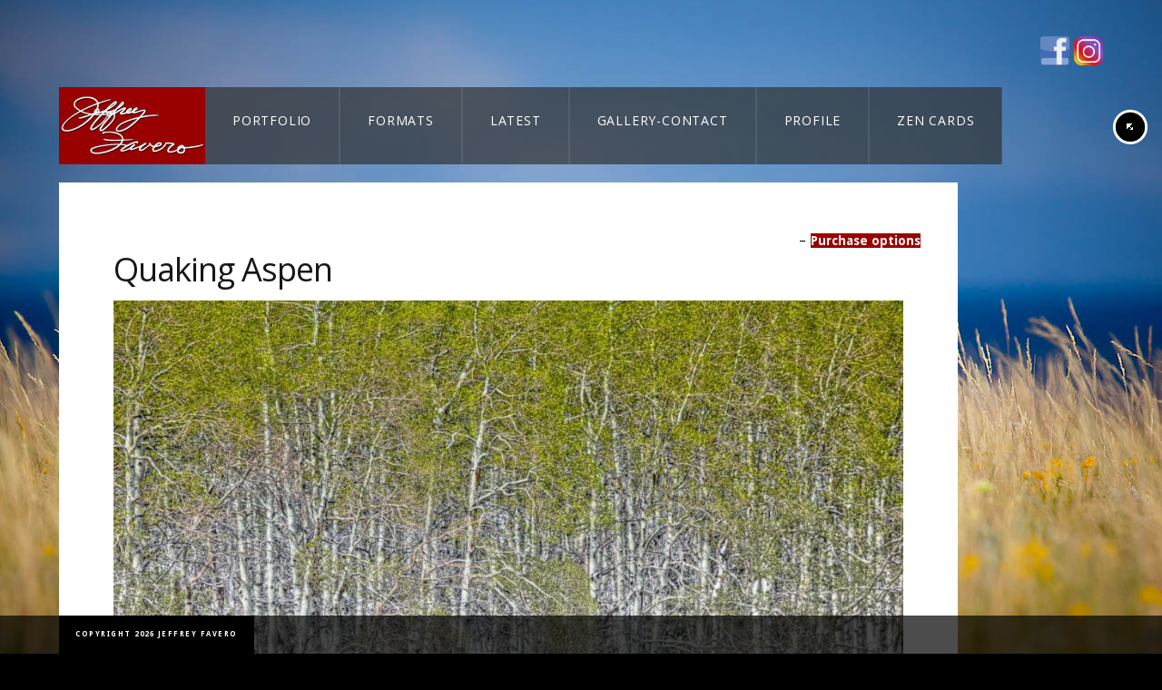

--- FILE ---
content_type: text/html; charset=UTF-8
request_url: https://jeffreyfavero.com/project/abstract/jfp-abs-121/
body_size: 12191
content:
 
<!doctype html>
<html lang="en-US">
<head>
	<meta http-equiv="Content-Type" content="text/html; charset=UTF-8" />
<meta name="viewport" content="width=device-width, initial-scale=1, maximum-scale=1" />
<title>
	Quaking Aspen - Jeffrey Favero Fine Art Photography</title>
<link rel="pingback" href="" />
<link rel="shortcut icon" href="https://jeffreyfavero.com/wp-content/uploads/2012/08/Jeffrey-Favero-swan-300x300.jpg" />
<!-- Feeds -->
<link rel="alternate" type="application/rss+xml" title="Jeffrey Favero Fine Art Photography RSS2 Feed" href="https://jeffreyfavero.com/feed/" />
    <!-- Predictive Search Widget Template -->
    <script type="text/template" id="wc_psearch_itemTpl"><div class="ajax_search_content">
			<div class="result_row">
				<a href="{{= url }}">
					<span class="rs_avatar"><img src="{{= image_url }}" /></span>
					<div class="rs_content_popup">
						{{ if ( type == 'p_sku' ) { }}<span class="rs_name">{{= sku }}</span>{{ } }}
						<span class="rs_name">{{= title }}</span>
						{{ if ( price != null && price != '' ) { }}<span class="rs_price">Price: {{= price }}</span>{{ } }}
						{{ if ( description != null && description != '' ) { }}<span class="rs_description">{{= description }}</span>{{ } }}
					</div>
				</a>
			</div>
		</div>
	</script>
    
    <script type="text/template" id="wc_psearch_footerTpl">
		<div rel="more_result" class="more_result">
			<span>See more search results for '{{= title }}' in:</span>
			{{ if ( description != null && description != '' ) { }}{{= description }}{{ } }}
		</div>
	</script>
    
    
    <meta name='robots' content='index, follow, max-image-preview:large, max-snippet:-1, max-video-preview:-1' />
	<style>img:is([sizes="auto" i], [sizes^="auto," i]) { contain-intrinsic-size: 3000px 1500px }</style>
	
	<!-- This site is optimized with the Yoast SEO plugin v26.8 - https://yoast.com/product/yoast-seo-wordpress/ -->
	<meta name="description" content="&quot;In Tempo With Nature&quot;" />
	<link rel="canonical" href="https://jeffreyfavero.com/project/abstract/jfp-abs-121/" />
	<meta property="og:locale" content="en_US" />
	<meta property="og:type" content="article" />
	<meta property="og:title" content="Quaking Aspen" />
	<meta property="og:description" content="&quot;In Tempo With Nature&quot;" />
	<meta property="og:url" content="https://jeffreyfavero.com/project/abstract/jfp-abs-121/" />
	<meta property="og:site_name" content="Jeffrey Favero Fine Art Photography" />
	<meta property="article:publisher" content="https://www.facebook.com/JeffreyFaveroPhotography" />
	<meta property="og:image" content="https://jeffreyfavero.com/project/abstract/jfp-abs-121" />
	<meta property="og:image:width" content="1200" />
	<meta property="og:image:height" content="800" />
	<meta property="og:image:type" content="image/jpeg" />
	<meta name="twitter:card" content="summary_large_image" />
	<meta name="twitter:site" content="@JKFavero" />
	<script type="application/ld+json" class="yoast-schema-graph">{"@context":"https://schema.org","@graph":[{"@type":"WebPage","@id":"https://jeffreyfavero.com/project/abstract/jfp-abs-121/","url":"https://jeffreyfavero.com/project/abstract/jfp-abs-121/","name":"Quaking Aspen","isPartOf":{"@id":"https://jeffreyfavero.com/#website"},"primaryImageOfPage":{"@id":"https://jeffreyfavero.com/project/abstract/jfp-abs-121/#primaryimage"},"image":{"@id":"https://jeffreyfavero.com/project/abstract/jfp-abs-121/#primaryimage"},"thumbnailUrl":"https://jeffreyfavero.com/wp-content/uploads/2013/02/JFP-ABS-121.jpg","datePublished":"2013-02-16T22:42:29+00:00","description":"&quot;In Tempo With Nature&quot;","breadcrumb":{"@id":"https://jeffreyfavero.com/project/abstract/jfp-abs-121/#breadcrumb"},"inLanguage":"en-US","potentialAction":[{"@type":"ReadAction","target":["https://jeffreyfavero.com/project/abstract/jfp-abs-121/"]}]},{"@type":"ImageObject","inLanguage":"en-US","@id":"https://jeffreyfavero.com/project/abstract/jfp-abs-121/#primaryimage","url":"https://jeffreyfavero.com/wp-content/uploads/2013/02/JFP-ABS-121.jpg","contentUrl":"https://jeffreyfavero.com/wp-content/uploads/2013/02/JFP-ABS-121.jpg","width":1200,"height":800},{"@type":"BreadcrumbList","@id":"https://jeffreyfavero.com/project/abstract/jfp-abs-121/#breadcrumb","itemListElement":[{"@type":"ListItem","position":1,"name":"Home","item":"https://jeffreyfavero.com/"},{"@type":"ListItem","position":2,"name":"Quaking Aspen"}]},{"@type":"WebSite","@id":"https://jeffreyfavero.com/#website","url":"https://jeffreyfavero.com/","name":"Jeffrey Favero Fine Art Photography","description":"&quot;In Tempo With Nature&quot;","potentialAction":[{"@type":"SearchAction","target":{"@type":"EntryPoint","urlTemplate":"https://jeffreyfavero.com/?s={search_term_string}"},"query-input":{"@type":"PropertyValueSpecification","valueRequired":true,"valueName":"search_term_string"}}],"inLanguage":"en-US"}]}</script>
	<!-- / Yoast SEO plugin. -->


<link rel='dns-prefetch' href='//static.addtoany.com' />
<link rel='dns-prefetch' href='//www.googletagmanager.com' />
<link rel='dns-prefetch' href='//fonts.googleapis.com' />
<link rel="alternate" type="application/rss+xml" title="Jeffrey Favero Fine Art Photography &raquo; Feed" href="https://jeffreyfavero.com/feed/" />
<link rel="alternate" type="application/rss+xml" title="Jeffrey Favero Fine Art Photography &raquo; Comments Feed" href="https://jeffreyfavero.com/comments/feed/" />
<script type="text/javascript">
/* <![CDATA[ */
window._wpemojiSettings = {"baseUrl":"https:\/\/s.w.org\/images\/core\/emoji\/16.0.1\/72x72\/","ext":".png","svgUrl":"https:\/\/s.w.org\/images\/core\/emoji\/16.0.1\/svg\/","svgExt":".svg","source":{"concatemoji":"https:\/\/jeffreyfavero.com\/wp-includes\/js\/wp-emoji-release.min.js?ver=dca41553603aae14054be81ab806d807"}};
/*! This file is auto-generated */
!function(s,n){var o,i,e;function c(e){try{var t={supportTests:e,timestamp:(new Date).valueOf()};sessionStorage.setItem(o,JSON.stringify(t))}catch(e){}}function p(e,t,n){e.clearRect(0,0,e.canvas.width,e.canvas.height),e.fillText(t,0,0);var t=new Uint32Array(e.getImageData(0,0,e.canvas.width,e.canvas.height).data),a=(e.clearRect(0,0,e.canvas.width,e.canvas.height),e.fillText(n,0,0),new Uint32Array(e.getImageData(0,0,e.canvas.width,e.canvas.height).data));return t.every(function(e,t){return e===a[t]})}function u(e,t){e.clearRect(0,0,e.canvas.width,e.canvas.height),e.fillText(t,0,0);for(var n=e.getImageData(16,16,1,1),a=0;a<n.data.length;a++)if(0!==n.data[a])return!1;return!0}function f(e,t,n,a){switch(t){case"flag":return n(e,"\ud83c\udff3\ufe0f\u200d\u26a7\ufe0f","\ud83c\udff3\ufe0f\u200b\u26a7\ufe0f")?!1:!n(e,"\ud83c\udde8\ud83c\uddf6","\ud83c\udde8\u200b\ud83c\uddf6")&&!n(e,"\ud83c\udff4\udb40\udc67\udb40\udc62\udb40\udc65\udb40\udc6e\udb40\udc67\udb40\udc7f","\ud83c\udff4\u200b\udb40\udc67\u200b\udb40\udc62\u200b\udb40\udc65\u200b\udb40\udc6e\u200b\udb40\udc67\u200b\udb40\udc7f");case"emoji":return!a(e,"\ud83e\udedf")}return!1}function g(e,t,n,a){var r="undefined"!=typeof WorkerGlobalScope&&self instanceof WorkerGlobalScope?new OffscreenCanvas(300,150):s.createElement("canvas"),o=r.getContext("2d",{willReadFrequently:!0}),i=(o.textBaseline="top",o.font="600 32px Arial",{});return e.forEach(function(e){i[e]=t(o,e,n,a)}),i}function t(e){var t=s.createElement("script");t.src=e,t.defer=!0,s.head.appendChild(t)}"undefined"!=typeof Promise&&(o="wpEmojiSettingsSupports",i=["flag","emoji"],n.supports={everything:!0,everythingExceptFlag:!0},e=new Promise(function(e){s.addEventListener("DOMContentLoaded",e,{once:!0})}),new Promise(function(t){var n=function(){try{var e=JSON.parse(sessionStorage.getItem(o));if("object"==typeof e&&"number"==typeof e.timestamp&&(new Date).valueOf()<e.timestamp+604800&&"object"==typeof e.supportTests)return e.supportTests}catch(e){}return null}();if(!n){if("undefined"!=typeof Worker&&"undefined"!=typeof OffscreenCanvas&&"undefined"!=typeof URL&&URL.createObjectURL&&"undefined"!=typeof Blob)try{var e="postMessage("+g.toString()+"("+[JSON.stringify(i),f.toString(),p.toString(),u.toString()].join(",")+"));",a=new Blob([e],{type:"text/javascript"}),r=new Worker(URL.createObjectURL(a),{name:"wpTestEmojiSupports"});return void(r.onmessage=function(e){c(n=e.data),r.terminate(),t(n)})}catch(e){}c(n=g(i,f,p,u))}t(n)}).then(function(e){for(var t in e)n.supports[t]=e[t],n.supports.everything=n.supports.everything&&n.supports[t],"flag"!==t&&(n.supports.everythingExceptFlag=n.supports.everythingExceptFlag&&n.supports[t]);n.supports.everythingExceptFlag=n.supports.everythingExceptFlag&&!n.supports.flag,n.DOMReady=!1,n.readyCallback=function(){n.DOMReady=!0}}).then(function(){return e}).then(function(){var e;n.supports.everything||(n.readyCallback(),(e=n.source||{}).concatemoji?t(e.concatemoji):e.wpemoji&&e.twemoji&&(t(e.twemoji),t(e.wpemoji)))}))}((window,document),window._wpemojiSettings);
/* ]]> */
</script>

<link rel='stylesheet' id='Droid_Sans-css' href='https://fonts.googleapis.com/css?family=Droid+Sans%3A400%2C700&#038;ver=dca41553603aae14054be81ab806d807' type='text/css' media='all' />
<link rel='stylesheet' id='Droid_Serif-css' href='https://fonts.googleapis.com/css?family=Droid+Serif%3Aregular%2Citalic&#038;ver=dca41553603aae14054be81ab806d807' type='text/css' media='all' />
<link rel='stylesheet' id='Open_Sans-css' href='https://fonts.googleapis.com/css?family=Open+Sans%3A400%2C700&#038;ver=dca41553603aae14054be81ab806d807' type='text/css' media='all' />






<style id='wp-emoji-styles-inline-css' type='text/css'>

	img.wp-smiley, img.emoji {
		display: inline !important;
		border: none !important;
		box-shadow: none !important;
		height: 1em !important;
		width: 1em !important;
		margin: 0 0.07em !important;
		vertical-align: -0.1em !important;
		background: none !important;
		padding: 0 !important;
	}
</style>

<style id='classic-theme-styles-inline-css' type='text/css'>
/*! This file is auto-generated */
.wp-block-button__link{color:#fff;background-color:#32373c;border-radius:9999px;box-shadow:none;text-decoration:none;padding:calc(.667em + 2px) calc(1.333em + 2px);font-size:1.125em}.wp-block-file__button{background:#32373c;color:#fff;text-decoration:none}
</style>
<style id='global-styles-inline-css' type='text/css'>
:root{--wp--preset--aspect-ratio--square: 1;--wp--preset--aspect-ratio--4-3: 4/3;--wp--preset--aspect-ratio--3-4: 3/4;--wp--preset--aspect-ratio--3-2: 3/2;--wp--preset--aspect-ratio--2-3: 2/3;--wp--preset--aspect-ratio--16-9: 16/9;--wp--preset--aspect-ratio--9-16: 9/16;--wp--preset--color--black: #000000;--wp--preset--color--cyan-bluish-gray: #abb8c3;--wp--preset--color--white: #ffffff;--wp--preset--color--pale-pink: #f78da7;--wp--preset--color--vivid-red: #cf2e2e;--wp--preset--color--luminous-vivid-orange: #ff6900;--wp--preset--color--luminous-vivid-amber: #fcb900;--wp--preset--color--light-green-cyan: #7bdcb5;--wp--preset--color--vivid-green-cyan: #00d084;--wp--preset--color--pale-cyan-blue: #8ed1fc;--wp--preset--color--vivid-cyan-blue: #0693e3;--wp--preset--color--vivid-purple: #9b51e0;--wp--preset--gradient--vivid-cyan-blue-to-vivid-purple: linear-gradient(135deg,rgba(6,147,227,1) 0%,rgb(155,81,224) 100%);--wp--preset--gradient--light-green-cyan-to-vivid-green-cyan: linear-gradient(135deg,rgb(122,220,180) 0%,rgb(0,208,130) 100%);--wp--preset--gradient--luminous-vivid-amber-to-luminous-vivid-orange: linear-gradient(135deg,rgba(252,185,0,1) 0%,rgba(255,105,0,1) 100%);--wp--preset--gradient--luminous-vivid-orange-to-vivid-red: linear-gradient(135deg,rgba(255,105,0,1) 0%,rgb(207,46,46) 100%);--wp--preset--gradient--very-light-gray-to-cyan-bluish-gray: linear-gradient(135deg,rgb(238,238,238) 0%,rgb(169,184,195) 100%);--wp--preset--gradient--cool-to-warm-spectrum: linear-gradient(135deg,rgb(74,234,220) 0%,rgb(151,120,209) 20%,rgb(207,42,186) 40%,rgb(238,44,130) 60%,rgb(251,105,98) 80%,rgb(254,248,76) 100%);--wp--preset--gradient--blush-light-purple: linear-gradient(135deg,rgb(255,206,236) 0%,rgb(152,150,240) 100%);--wp--preset--gradient--blush-bordeaux: linear-gradient(135deg,rgb(254,205,165) 0%,rgb(254,45,45) 50%,rgb(107,0,62) 100%);--wp--preset--gradient--luminous-dusk: linear-gradient(135deg,rgb(255,203,112) 0%,rgb(199,81,192) 50%,rgb(65,88,208) 100%);--wp--preset--gradient--pale-ocean: linear-gradient(135deg,rgb(255,245,203) 0%,rgb(182,227,212) 50%,rgb(51,167,181) 100%);--wp--preset--gradient--electric-grass: linear-gradient(135deg,rgb(202,248,128) 0%,rgb(113,206,126) 100%);--wp--preset--gradient--midnight: linear-gradient(135deg,rgb(2,3,129) 0%,rgb(40,116,252) 100%);--wp--preset--font-size--small: 13px;--wp--preset--font-size--medium: 20px;--wp--preset--font-size--large: 36px;--wp--preset--font-size--x-large: 42px;--wp--preset--spacing--20: 0.44rem;--wp--preset--spacing--30: 0.67rem;--wp--preset--spacing--40: 1rem;--wp--preset--spacing--50: 1.5rem;--wp--preset--spacing--60: 2.25rem;--wp--preset--spacing--70: 3.38rem;--wp--preset--spacing--80: 5.06rem;--wp--preset--shadow--natural: 6px 6px 9px rgba(0, 0, 0, 0.2);--wp--preset--shadow--deep: 12px 12px 50px rgba(0, 0, 0, 0.4);--wp--preset--shadow--sharp: 6px 6px 0px rgba(0, 0, 0, 0.2);--wp--preset--shadow--outlined: 6px 6px 0px -3px rgba(255, 255, 255, 1), 6px 6px rgba(0, 0, 0, 1);--wp--preset--shadow--crisp: 6px 6px 0px rgba(0, 0, 0, 1);}:where(.is-layout-flex){gap: 0.5em;}:where(.is-layout-grid){gap: 0.5em;}body .is-layout-flex{display: flex;}.is-layout-flex{flex-wrap: wrap;align-items: center;}.is-layout-flex > :is(*, div){margin: 0;}body .is-layout-grid{display: grid;}.is-layout-grid > :is(*, div){margin: 0;}:where(.wp-block-columns.is-layout-flex){gap: 2em;}:where(.wp-block-columns.is-layout-grid){gap: 2em;}:where(.wp-block-post-template.is-layout-flex){gap: 1.25em;}:where(.wp-block-post-template.is-layout-grid){gap: 1.25em;}.has-black-color{color: var(--wp--preset--color--black) !important;}.has-cyan-bluish-gray-color{color: var(--wp--preset--color--cyan-bluish-gray) !important;}.has-white-color{color: var(--wp--preset--color--white) !important;}.has-pale-pink-color{color: var(--wp--preset--color--pale-pink) !important;}.has-vivid-red-color{color: var(--wp--preset--color--vivid-red) !important;}.has-luminous-vivid-orange-color{color: var(--wp--preset--color--luminous-vivid-orange) !important;}.has-luminous-vivid-amber-color{color: var(--wp--preset--color--luminous-vivid-amber) !important;}.has-light-green-cyan-color{color: var(--wp--preset--color--light-green-cyan) !important;}.has-vivid-green-cyan-color{color: var(--wp--preset--color--vivid-green-cyan) !important;}.has-pale-cyan-blue-color{color: var(--wp--preset--color--pale-cyan-blue) !important;}.has-vivid-cyan-blue-color{color: var(--wp--preset--color--vivid-cyan-blue) !important;}.has-vivid-purple-color{color: var(--wp--preset--color--vivid-purple) !important;}.has-black-background-color{background-color: var(--wp--preset--color--black) !important;}.has-cyan-bluish-gray-background-color{background-color: var(--wp--preset--color--cyan-bluish-gray) !important;}.has-white-background-color{background-color: var(--wp--preset--color--white) !important;}.has-pale-pink-background-color{background-color: var(--wp--preset--color--pale-pink) !important;}.has-vivid-red-background-color{background-color: var(--wp--preset--color--vivid-red) !important;}.has-luminous-vivid-orange-background-color{background-color: var(--wp--preset--color--luminous-vivid-orange) !important;}.has-luminous-vivid-amber-background-color{background-color: var(--wp--preset--color--luminous-vivid-amber) !important;}.has-light-green-cyan-background-color{background-color: var(--wp--preset--color--light-green-cyan) !important;}.has-vivid-green-cyan-background-color{background-color: var(--wp--preset--color--vivid-green-cyan) !important;}.has-pale-cyan-blue-background-color{background-color: var(--wp--preset--color--pale-cyan-blue) !important;}.has-vivid-cyan-blue-background-color{background-color: var(--wp--preset--color--vivid-cyan-blue) !important;}.has-vivid-purple-background-color{background-color: var(--wp--preset--color--vivid-purple) !important;}.has-black-border-color{border-color: var(--wp--preset--color--black) !important;}.has-cyan-bluish-gray-border-color{border-color: var(--wp--preset--color--cyan-bluish-gray) !important;}.has-white-border-color{border-color: var(--wp--preset--color--white) !important;}.has-pale-pink-border-color{border-color: var(--wp--preset--color--pale-pink) !important;}.has-vivid-red-border-color{border-color: var(--wp--preset--color--vivid-red) !important;}.has-luminous-vivid-orange-border-color{border-color: var(--wp--preset--color--luminous-vivid-orange) !important;}.has-luminous-vivid-amber-border-color{border-color: var(--wp--preset--color--luminous-vivid-amber) !important;}.has-light-green-cyan-border-color{border-color: var(--wp--preset--color--light-green-cyan) !important;}.has-vivid-green-cyan-border-color{border-color: var(--wp--preset--color--vivid-green-cyan) !important;}.has-pale-cyan-blue-border-color{border-color: var(--wp--preset--color--pale-cyan-blue) !important;}.has-vivid-cyan-blue-border-color{border-color: var(--wp--preset--color--vivid-cyan-blue) !important;}.has-vivid-purple-border-color{border-color: var(--wp--preset--color--vivid-purple) !important;}.has-vivid-cyan-blue-to-vivid-purple-gradient-background{background: var(--wp--preset--gradient--vivid-cyan-blue-to-vivid-purple) !important;}.has-light-green-cyan-to-vivid-green-cyan-gradient-background{background: var(--wp--preset--gradient--light-green-cyan-to-vivid-green-cyan) !important;}.has-luminous-vivid-amber-to-luminous-vivid-orange-gradient-background{background: var(--wp--preset--gradient--luminous-vivid-amber-to-luminous-vivid-orange) !important;}.has-luminous-vivid-orange-to-vivid-red-gradient-background{background: var(--wp--preset--gradient--luminous-vivid-orange-to-vivid-red) !important;}.has-very-light-gray-to-cyan-bluish-gray-gradient-background{background: var(--wp--preset--gradient--very-light-gray-to-cyan-bluish-gray) !important;}.has-cool-to-warm-spectrum-gradient-background{background: var(--wp--preset--gradient--cool-to-warm-spectrum) !important;}.has-blush-light-purple-gradient-background{background: var(--wp--preset--gradient--blush-light-purple) !important;}.has-blush-bordeaux-gradient-background{background: var(--wp--preset--gradient--blush-bordeaux) !important;}.has-luminous-dusk-gradient-background{background: var(--wp--preset--gradient--luminous-dusk) !important;}.has-pale-ocean-gradient-background{background: var(--wp--preset--gradient--pale-ocean) !important;}.has-electric-grass-gradient-background{background: var(--wp--preset--gradient--electric-grass) !important;}.has-midnight-gradient-background{background: var(--wp--preset--gradient--midnight) !important;}.has-small-font-size{font-size: var(--wp--preset--font-size--small) !important;}.has-medium-font-size{font-size: var(--wp--preset--font-size--medium) !important;}.has-large-font-size{font-size: var(--wp--preset--font-size--large) !important;}.has-x-large-font-size{font-size: var(--wp--preset--font-size--x-large) !important;}
:where(.wp-block-post-template.is-layout-flex){gap: 1.25em;}:where(.wp-block-post-template.is-layout-grid){gap: 1.25em;}
:where(.wp-block-columns.is-layout-flex){gap: 2em;}:where(.wp-block-columns.is-layout-grid){gap: 2em;}
:root :where(.wp-block-pullquote){font-size: 1.5em;line-height: 1.6;}
</style>








<style id='woocommerce-inline-inline-css' type='text/css'>
.woocommerce form .form-row .required { visibility: visible; }
</style>





<script type="text/javascript" src="https://jeffreyfavero.com/wp-content/plugins/enable-jquery-migrate-helper/js/jquery/jquery-1.12.4-wp.js?ver=1.12.4-wp" id="jquery-core-js"></script>
<script type="text/javascript" src="https://jeffreyfavero.com/wp-content/plugins/enable-jquery-migrate-helper/js/jquery-migrate/jquery-migrate-1.4.1-wp.js?ver=1.4.1-wp" id="jquery-migrate-js"></script>
<script type="text/javascript" src="https://jeffreyfavero.com/wp-content/themes/rsw/js/jquery.backstretch.min.js?ver=dca41553603aae14054be81ab806d807" id="backstretch-js"></script>
<script type="text/javascript" id="addtoany-core-js-before">
/* <![CDATA[ */
window.a2a_config=window.a2a_config||{};a2a_config.callbacks=[];a2a_config.overlays=[];a2a_config.templates={};
/* ]]> */
</script>
<script type="text/javascript" defer src="https://static.addtoany.com/menu/page.js" id="addtoany-core-js"></script>
<script type="text/javascript" defer src="https://jeffreyfavero.com/wp-content/plugins/add-to-any/addtoany.min.js?ver=1.1" id="addtoany-jquery-js"></script>
<script type="text/javascript" src="https://jeffreyfavero.com/wp-content/plugins/woocommerce/assets/js/jquery-blockui/jquery.blockUI.min.js?ver=2.7.0-wc.10.4.3" id="wc-jquery-blockui-js" data-wp-strategy="defer"></script>
<script type="text/javascript" id="wc-add-to-cart-js-extra">
/* <![CDATA[ */
var wc_add_to_cart_params = {"ajax_url":"\/wp-admin\/admin-ajax.php","wc_ajax_url":"\/?wc-ajax=%%endpoint%%","i18n_view_cart":"View cart","cart_url":"#ppsShowPopUp_100","is_cart":"","cart_redirect_after_add":"no"};
/* ]]> */
</script>
<script type="text/javascript" src="https://jeffreyfavero.com/wp-content/plugins/woocommerce/assets/js/frontend/add-to-cart.min.js?ver=10.4.3" id="wc-add-to-cart-js" defer="defer" data-wp-strategy="defer"></script>
<script type="text/javascript" src="https://jeffreyfavero.com/wp-content/plugins/woocommerce/assets/js/js-cookie/js.cookie.min.js?ver=2.1.4-wc.10.4.3" id="wc-js-cookie-js" data-wp-strategy="defer"></script>

<!-- Google tag (gtag.js) snippet added by Site Kit -->
<!-- Google Analytics snippet added by Site Kit -->
<script type="text/javascript" src="https://www.googletagmanager.com/gtag/js?id=GT-NB9WJ62" id="google_gtagjs-js" async></script>
<script type="text/javascript" id="google_gtagjs-js-after">
/* <![CDATA[ */
window.dataLayer = window.dataLayer || [];function gtag(){dataLayer.push(arguments);}
gtag("set","linker",{"domains":["jeffreyfavero.com"]});
gtag("js", new Date());
gtag("set", "developer_id.dZTNiMT", true);
gtag("config", "GT-NB9WJ62");
 window._googlesitekit = window._googlesitekit || {}; window._googlesitekit.throttledEvents = []; window._googlesitekit.gtagEvent = (name, data) => { var key = JSON.stringify( { name, data } ); if ( !! window._googlesitekit.throttledEvents[ key ] ) { return; } window._googlesitekit.throttledEvents[ key ] = true; setTimeout( () => { delete window._googlesitekit.throttledEvents[ key ]; }, 5 ); gtag( "event", name, { ...data, event_source: "site-kit" } ); }; 
/* ]]> */
</script>
<link rel="https://api.w.org/" href="https://jeffreyfavero.com/wp-json/" /><link rel="alternate" title="JSON" type="application/json" href="https://jeffreyfavero.com/wp-json/wp/v2/media/2614" /><link rel="EditURI" type="application/rsd+xml" title="RSD" href="https://jeffreyfavero.com/xmlrpc.php?rsd" />

<link rel='shortlink' href='https://jeffreyfavero.com/?p=2614' />
<link rel="alternate" title="oEmbed (JSON)" type="application/json+oembed" href="https://jeffreyfavero.com/wp-json/oembed/1.0/embed?url=https%3A%2F%2Fjeffreyfavero.com%2Fproject%2Fabstract%2Fjfp-abs-121%2F" />
<link rel="alternate" title="oEmbed (XML)" type="text/xml+oembed" href="https://jeffreyfavero.com/wp-json/oembed/1.0/embed?url=https%3A%2F%2Fjeffreyfavero.com%2Fproject%2Fabstract%2Fjfp-abs-121%2F&#038;format=xml" />
<!-- Custom Facebook Feed JS vars -->
<script type="text/javascript">
var cffsiteurl = "https://jeffreyfavero.com/wp-content/plugins";
var cffajaxurl = "https://jeffreyfavero.com/wp-admin/admin-ajax.php";


var cfflinkhashtags = "true";
</script>
<meta name="generator" content="Site Kit by Google 1.171.0" /><!-- Analytify: No tracking code - check profile selection or OAuth connection -->	<noscript><style>.woocommerce-product-gallery{ opacity: 1 !important; }</style></noscript>
	<!--[if lt IE 8]>
	<link rel="stylesheet" type="text/css" href="https://jeffreyfavero.com/wp-content/themes/rsw-child/css/ie7.css" media="screen" />
<![endif]-->
<!--[if lt IE 9]>
        <link rel="stylesheet" type="text/css" href="https://jeffreyfavero.com/wp-content/themes/rsw-child/css/ie8.css" media="screen" />
<![endif]-->

		<style type="text/css" id="wp-custom-css">
			/*-- Enter your custom CSS below --*/
/* ----------------------------------------------------- */
/*  1. Make header containers transparent                 */
/* ----------------------------------------------------- */
.top-menu-wrap,
.logo-menu-wrapper,
.logo-menu-wrapper .mainmenu-navigation,
.logo-menu-wrapper .homemenu {
    background: none !important;
}

/* Leave the red logo box unchanged */
.logo-menu-wrapper .logo {
    background: none;
}

/* ----------------------------------------------------- */
/*  2. BASE STATE – Normal appearance for ALL menu tabs   */
/*     (including the current page tab)                   */
/* ----------------------------------------------------- */
.logo-menu-wrapper .homemenu ul.menu > li,
.logo-menu-wrapper .homemenu ul.menu > li.current-menu-item,
.logo-menu-wrapper .homemenu ul.menu > li.current_page_item {
    background-color: rgba(51, 51, 51, 0.70) !important;  /* adjust transparency here */
}

.logo-menu-wrapper .homemenu ul.menu > li > a {
    display: block;
    color: #ffffff !important;
}

/* Optional subtle divider between tabs */
.logo-menu-wrapper .homemenu ul.menu > li + li {
    border-left: 1px solid rgba(255, 255, 255, 0.08);
}

/* ----------------------------------------------------- */
/*  3. HOVER ONLY – tab lightens when cursor is over it   */
/* ----------------------------------------------------- */
.logo-menu-wrapper .homemenu ul.menu > li:hover {
    background-color: rgba(255, 255, 255, 0.12) !important;
}

.logo-menu-wrapper .homemenu ul.menu > li:hover > a {
    color: #ffffff !important;
}

/*Products*/
.reset_variations {color:#ACA00C;}
.price {visibility:hidden;color: #aca00c !important;}
.single_variation .price {visibility:visible;}
.fullpage-contents-wrap {padding:20px;}
h1.page-title {margin: 25px 0 15px 0;}
li.product a.button, li.product button.button, li.product input.button, li.product #respond input#submit, li.product #content input.button {/*position:absolute*/;bottom:0;}
ul.products li.product {min-height: 200px;/*285*/}
p.product {/*display:block; float:right;*/position: absolute;top: 55px;right: 10px;}
.entry-spaced-wrapper {padding-top:10px;}
.woocommerce #container {padding:10px;background-color: black;width: 630px;float: left;margin-right: 10px;}
.count {display:none;}

/*Products*/
ul.products li.product h3 {font-size: 1.2em;color: black;}
/*for bottom button*/
ul.products li.product a.button{position:absolute; bottom:0;}
ul.products li.product a.button:active{position:absolute; top:auto; bottom:-1px;}
option:disabled {color:#ccc;}
/*ul.tabs li {background: #717063 !important;color: #000;}*/

/*Gallery*/
.fullpage-contents-wrap {width:990px;}
ul#portfolio-tiny li {height:200px;margin-right:10px;margin-top:10px;}
.work-details p {display:none;}
#gallery-1 img {width:150px;height:auto;}
.from,.entry-spaced-wrapper .product .amount {display:none;}

/*Checkout*/
#payment {background:none;}
#payment ul.payment_methods {border-bottom:none;}
#payment div.form-row {border-top:none;}

/*Comments*/
#commentform .comment-form-url {display:none;}

/*WooCommerce*/
.product_type_variable, .single_add_to_cart_button, .wishlist_button, .add_to_cart_button{background:#990000 !important;color:#fdfdfd !important;}
/*variable_add_to_cart_button*/
.related .button {display:none !important;}


/* sebodev changes */
.variations .value{
 width: 245px !important;
 display: block !important;

}
.variations .value select{
 	min-width: 100% !important;
}

.font-lg{
font-size: 12pt !important;
}

.single-mtheme_portfolio .wp-post-image{ 
display: none !important;
}

#cff.cff-thumb-layout .cff-photo, #cff.cff-thumb-layout .cff-iframe-wrap, #cff.cff-thumb-layout .cff-html5-video, #cff.cff-thumb-layout .cff-vidLink {
width: 100% !important;
}

#cff.cff-thumb-layout .cff-text-wrapper {
    float: right;
    width: 100%;
    font-size: 12pt !important;
}

#cff .cff-link {
    max-width:  28%;
margin-bottom: 10px !important;

}

.page-template p,
.page-template-default p{
font-size: 12pt !important;
color: black !important;
}
.page-template .sidebar-login-form p,
.page-template-default .sidebar-login-form p{
color: #eee !important;
}

/* SiteSmash hacking -- fix styling of menu */
.menu ul {
    left: 65px !important;
}

/* WP Overwatch -- fixing woocommerce dark colors */
h2.woocommerce-loop-product__title,
h2.woocommerce-loop-category__title {
    color: #222;
}

/*.page-template-default .tml p.message {
    color: #333 !important;
}*/

/*#loginform label{
	color: 111;	
}*/
.sidebar {
    color: #ccc;
}
.sidebar .widget_wp_sidebarlogin a{
	color: #ddd;
}
#supersized-loader{
	display: none !important;
}

.page-template-template-contact img{
    max-width: 100% !important;
    height: auto !important;
}

.homemenu ul li:hover>a,
.homemenu ul ul li:hover>a{
	background: #777 !important;
}

@media (max-width: 770px){
.main-select-menu{
	display: block;
}
body{
	overflow-x: hidden;
}
}		</style>
		<link rel="stylesheet" type="text/css" href="https://jeffreyfavero.com/wp-content/themes/rsw/css/dynamic_css.php"/>
<link type="text/css" media="all" href="https://jeffreyfavero.com/wp-content/cache/breeze-minification/css/breeze_project-abstract-jfp-abs-121-1-2614-themes-rsw-child-style.css?ver=1769952150" rel="stylesheet" /><link type="text/css" media="screen" href="https://jeffreyfavero.com/wp-content/cache/breeze-minification/css/breeze_project-abstract-jfp-abs-121-1-2614-css-html5player-jplayer.dark.css?ver=1769952150" rel="stylesheet" /><link type="text/css" media="screen" href="https://jeffreyfavero.com/wp-content/cache/breeze-minification/css/breeze_project-abstract-jfp-abs-121-1-2614-rsw-css-prettyPhoto.css?ver=1769952150" rel="stylesheet" /><link type="text/css" media="screen" href="https://jeffreyfavero.com/wp-content/cache/breeze-minification/css/breeze_project-abstract-jfp-abs-121-1-2614-css-menu-mobile-menu.css?ver=1769952150" rel="stylesheet" /><link type="text/css" media="screen" href="https://jeffreyfavero.com/wp-content/cache/breeze-minification/css/breeze_project-abstract-jfp-abs-121-1-2614-css-menu-superfish.css?ver=1769952150" rel="stylesheet" /><link type="text/css" media="all" href="https://jeffreyfavero.com/wp-content/cache/breeze-minification/css/breeze_project-abstract-jfp-abs-121-1-2614-css-flexislider-flexslider-page.css?ver=1769952150" rel="stylesheet" /><link type="text/css" media="screen" href="https://jeffreyfavero.com/wp-content/cache/breeze-minification/css/breeze_project-abstract-jfp-abs-121-1-2614-rsw-css-responsive.css?ver=1769952150" rel="stylesheet" /><link type="text/css" media="all" href="https://jeffreyfavero.com/wp-content/cache/breeze-minification/css/breeze_project-abstract-jfp-abs-121-1-2614-dist-block-library-style.min.css?ver=1769952150" rel="stylesheet" /><style type="text/css" media="all">.menu-top.toplevel_page_facebook-button-plugin .wp-menu-image{font-family:'bwsicons'!important}.menu-top.toplevel_page_facebook-button-plugin .wp-menu-image:before{content:"\e90d";font-family:'bwsicons'!important}</style><link type="text/css" media="all" href="https://jeffreyfavero.com/wp-content/cache/breeze-minification/css/breeze_project-abstract-jfp-abs-121-1-2614-facebook-button-plugin-css-style.css?ver=1769952150" rel="stylesheet" /><link type="text/css" media="all" href="https://jeffreyfavero.com/wp-content/cache/breeze-minification/css/breeze_project-abstract-jfp-abs-121-1-2614-assets-styles-theme-my-login.min.css?ver=1769952150" rel="stylesheet" /><link type="text/css" media="all" href="https://jeffreyfavero.com/wp-content/cache/breeze-minification/css/breeze_project-abstract-jfp-abs-121-1-2614-assets-css-animate.css?ver=1769952150" rel="stylesheet" /><link type="text/css" media="all" href="https://jeffreyfavero.com/wp-content/cache/breeze-minification/css/breeze_project-abstract-jfp-abs-121-1-2614-js-ajax-autocomplete-jquery.autocomplete.css?ver=1769952150" rel="stylesheet" /><link type="text/css" media="all" href="https://jeffreyfavero.com/wp-content/cache/breeze-minification/css/breeze_project-abstract-jfp-abs-121-1-2614-assets-css-woocommerce-layout.css?ver=1769952150" rel="stylesheet" /><link type="text/css" media="only screen and (max-width: 768px)" href="https://jeffreyfavero.com/wp-content/cache/breeze-minification/css/breeze_project-abstract-jfp-abs-121-1-2614-assets-css-woocommerce-smallscreen.css?ver=1769952150" rel="stylesheet" /><link type="text/css" media="all" href="https://jeffreyfavero.com/wp-content/cache/breeze-minification/css/breeze_project-abstract-jfp-abs-121-1-2614-assets-css-woocommerce.css?ver=1769952150" rel="stylesheet" /><link type="text/css" media="all" href="https://jeffreyfavero.com/wp-content/cache/breeze-minification/css/breeze_project-abstract-jfp-abs-121-1-2614-assets-css-cff-style.min.css?ver=1769952150" rel="stylesheet" /><link type="text/css" media="all" href="https://jeffreyfavero.com/wp-content/cache/breeze-minification/css/breeze_project-abstract-jfp-abs-121-1-2614-sidebar-login-build-sidebar-login.css?ver=1769952150" rel="stylesheet" /><link type="text/css" media="all" href="https://jeffreyfavero.com/wp-content/cache/breeze-minification/css/breeze_project-abstract-jfp-abs-121-1-2614-themes-rsw-style.css?ver=1769952150" rel="stylesheet" /><link type="text/css" media="all" href="https://jeffreyfavero.com/wp-content/cache/breeze-minification/css/breeze_project-abstract-jfp-abs-121-1-2614-wp-content-themes-rsw-child-style.css?ver=1769952150" rel="stylesheet" /><link type="text/css" media="all" href="https://jeffreyfavero.com/wp-content/cache/breeze-minification/css/breeze_project-abstract-jfp-abs-121-1-2614-plugins-add-to-any-addtoany.min.css?ver=1769952150" rel="stylesheet" /><link type="text/css" media="screen" href="https://jeffreyfavero.com/wp-content/cache/breeze-minification/css/breeze_project-abstract-jfp-abs-121-1-2614-plugins-fbf-facebook-page-feed-widget-fbf_facebook_page_feed.css?ver=1769952150" rel="stylesheet" /><link type="text/css" media="all" href="https://jeffreyfavero.com/wp-content/cache/breeze-minification/css/breeze_project-abstract-jfp-abs-121-1-2614-client-blocks-wc-blocks.css?ver=1769952150" rel="stylesheet" /></head>
<body data-rsssl=1 class="attachment wp-singular attachment-template-default single single-attachment postid-2614 attachmentid-2614 attachment-jpeg wp-theme-rsw wp-child-theme-rsw-child theme-rsw woocommerce-no-js">
<div class="background-fill"></div>
<script type="text/javascript">jQuery.backstretch("https://jeffreyfavero.com/wp-content/uploads/2012/08/MG_6852.jpg", {  speed: 1000	});</script><div class="main-select-menu">
<div class="responsive-menu-wrap">
	<div class="mobile-menu-toggle">
		<span class="mobile-menu-icon"><i class="icon-reorder"></i></span>
		<div class="mobile-menu-selected">Menu</div>
	</div>
	<div class="responsive-mobile-menu">
		<form method="get" id="searchform" action="https://jeffreyfavero.com/">
<input type="text" value="Search" name="s" id="s" class="right" onfocus="if(this.value == 'Search') {this.value = '';}" onblur="if (this.value == '') {this.value = 'Search';}" />
<button id="searchbutton" title="Search" type="submit"></button>
</form><ul id="menu-top" class="mobile-menu"><li id="menu-item-82" class="menu-item menu-item-type-post_type menu-item-object-page menu-item-82"><a href="https://jeffreyfavero.com/portfolio/">Portfolio</a></li>
<li id="menu-item-50383" class="menu-item menu-item-type-post_type menu-item-object-page menu-item-50383"><a href="https://jeffreyfavero.com/print-canvas-metal-frame-options/">Formats</a></li>
<li id="menu-item-40035" class="menu-item menu-item-type-post_type menu-item-object-page menu-item-40035"><a href="https://jeffreyfavero.com/daily-posts-new/daily-posts/">Latest</a></li>
<li id="menu-item-96" class="menu-item menu-item-type-post_type menu-item-object-page menu-item-96"><a href="https://jeffreyfavero.com/contact/">Gallery-Contact</a></li>
<li id="menu-item-48289" class="menu-item menu-item-type-post_type menu-item-object-page menu-item-home menu-item-48289"><a href="https://jeffreyfavero.com/profile/">Profile</a></li>
<li id="menu-item-180263" class="menu-item menu-item-type-post_type menu-item-object-page menu-item-180263"><a href="https://jeffreyfavero.com/shop/">Zen Cards</a></li>
<li id="menu-item-173" class="menu-item menu-item-type-post_type menu-item-object-page menu-item-173"><a href="https://jeffreyfavero.com/cart/">Cart-Search</a></li>
</ul>	</div>
</div></div>
<div class="social-header">
		<aside id="social-widget-4" class="widget Social_Widget"><div class="socialmedia-buttons social-size-32 socialwidget_center"><a class="qtips" original-title="Facebook Page" href="http://www.facebook.com/jeffreyfaverophotography"  target="_blank"><img src="https://jeffreyfavero.com/wp-content/uploads/2015/10/facebook_icon.png" alt=" Facebook Page"  style="opacity: 0.9; -moz-opacity: 0.9;" class="fade" width="32" height="32" /></a><a class="qtips" original-title="Instagram" href="https://instagram.com/jeffreyfaverophotography/"  target="_blank"><img src="https://jeffreyfavero.com/wp-content/uploads/2025/12/images-copy.png" alt=" Instagram"  style="opacity: 0.9; -moz-opacity: 0.9;" class="fade" width="32" height="32" /></a></div></aside></div>
<div class="top-menu-wrap clearfix">
	<div class="logo-menu-wrapper">
	
		<div class="logo">
			<a href="https://jeffreyfavero.com/">
				<img class="logoimage" src="https://jeffreyfavero.com/wp-content/uploads/2012/08/Jeffrey-Favero-new-logo.png" alt="logo" />			</a>
		</div>			
		<div class="mainmenu-navigation">
			<div class="homemenu">
<ul id="menu-top-1" class="menu"><li id="menu-item-82" class="menu-item menu-item-type-post_type menu-item-object-page"><a href="https://jeffreyfavero.com/portfolio/"><strong>Portfolio</strong></a></li>
<li id="menu-item-50383" class="menu-item menu-item-type-post_type menu-item-object-page"><a href="https://jeffreyfavero.com/print-canvas-metal-frame-options/"><strong>Formats</strong></a></li>
<li id="menu-item-40035" class="menu-item menu-item-type-post_type menu-item-object-page"><a href="https://jeffreyfavero.com/daily-posts-new/daily-posts/"><strong>Latest</strong></a></li>
<li id="menu-item-96" class="menu-item menu-item-type-post_type menu-item-object-page"><a href="https://jeffreyfavero.com/contact/"><strong>Gallery-Contact</strong></a></li>
<li id="menu-item-48289" class="menu-item menu-item-type-post_type menu-item-object-page menu-item-home"><a href="https://jeffreyfavero.com/profile/"><strong>Profile</strong></a></li>
<li id="menu-item-180263" class="menu-item menu-item-type-post_type menu-item-object-page"><a href="https://jeffreyfavero.com/shop/"><strong>Zen Cards</strong></a></li>
<li id="menu-item-173" class="menu-item menu-item-type-post_type menu-item-object-page"><a href="https://jeffreyfavero.com/cart/"><strong>Cart-Search</strong></a></li>
</ul></div>		</div>
	</div>
</div>
<div original-title="Toggle Fullscreen" class="etips menu-toggle menu-toggle-off">
Toggle
</div><div class="container clearfix"><div class="page-contents">
<script type="text/javascript" src="/wp-content/themes/rsw/js/products.js"></script>

<div class="fullpage-contents-wrap">
						<div id="post-2614" class="post-2614 attachment type-attachment status-inherit hentry">
				<div class="entry-wrapper lower-padding">
					<div class="entry-spaced-wrapper">
						<h1 class="page-entry-title" style="height:30px;">
							<div style="float:left;">Quaking Aspen</div>
							<div style="float:right;">

							</div>
						</h1>
													<a rel="prettyPhoto" data-product-id="" title="Quaking Aspen" href="https://jeffreyfavero.com/wp-content/uploads/2013/02/JFP-ABS-121.jpg">
								<img src="https://jeffreyfavero.com/wp-content/uploads/2013/02/JFP-ABS-121-1000x666.jpg" alt="Quaking Aspen" />							</a>
							
						<div class="navigation">
							<div class="nav-previous">
														<span>&nbsp;</span>
							<a href='https://jeffreyfavero.com/project/abstract/jfp-abs-125/'>Previous Image</a>
							</div>
							<div class="nav-lightbox">
								<a rel="prettyPhoto" data-product-id="" title="Quaking Aspen" href="https://jeffreyfavero.com/wp-content/uploads/2013/02/JFP-ABS-121.jpg">
									Lightbox								</a>
							</div>
							<div class="nav-next">
														<a href='https://jeffreyfavero.com/project/abstract/jfp-abs-123/'>Next Image</a>							</div>
						</div><!-- #nav-below -->

						<div class="entry-attachment">
																		</div><!-- .entry-attachment -->

						<div class="addtoany_share_save_container addtoany_content addtoany_content_top"><div class="a2a_kit a2a_kit_size_32 addtoany_list" data-a2a-url="https://jeffreyfavero.com/project/abstract/jfp-abs-121/" data-a2a-title="Quaking Aspen"><a class="a2a_button_email" href="https://www.addtoany.com/add_to/email?linkurl=https%3A%2F%2Fjeffreyfavero.com%2Fproject%2Fabstract%2Fjfp-abs-121%2F&amp;linkname=Quaking%20Aspen" title="Email" rel="nofollow noopener" target="_blank"></a><a class="a2a_button_copy_link" href="https://www.addtoany.com/add_to/copy_link?linkurl=https%3A%2F%2Fjeffreyfavero.com%2Fproject%2Fabstract%2Fjfp-abs-121%2F&amp;linkname=Quaking%20Aspen" title="Copy Link" rel="nofollow noopener" target="_blank"></a><a class="a2a_dd addtoany_share_save addtoany_share" href="https://www.addtoany.com/share"><img src="https://static.addtoany.com/buttons/share_save_171_16.png" alt="Share"></a></div></div>												<div class="clear"></div>

						<p class="product woocommerce add_to_cart_inline " style="font-size:14px;"><span class="woocommerce-Price-amount amount" aria-hidden="true"><bdi><span class="woocommerce-Price-currencySymbol">&#36;</span>55.00</bdi></span> <span aria-hidden="true">&ndash;</span> <span class="woocommerce-Price-amount amount" aria-hidden="true"><bdi><span class="woocommerce-Price-currencySymbol">&#36;</span>1,855.00</bdi></span><span class="screen-reader-text">Price range: &#36;55.00 through &#36;1,855.00</span><a href="https://jeffreyfavero.com/product/portfolio/quaking-aspen-2/" aria-describedby="woocommerce_loop_add_to_cart_link_describedby_3634" data-quantity="1" class="button product_type_variable add_to_cart_button" data-product_id="3634" data-product_sku="JFP-ABS-121" aria-label="Select options for &ldquo;Quaking Aspen&rdquo;" rel="nofollow">Purchase options</a>	<span id="woocommerce_loop_add_to_cart_link_describedby_3634" class="screen-reader-text">
		This product has multiple variants. The options may be chosen on the product page	</span>
</p>
					</div>
				</div>
			</div>
</div>

<div class="clear"></div>
</div></div><div id="fullscr-copyright">
	<ul>
	<li>Copyright 2026 Jeffrey Favero</li>	</ul>
</div>
<script type="speculationrules">
{"prefetch":[{"source":"document","where":{"and":[{"href_matches":"\/*"},{"not":{"href_matches":["\/wp-*.php","\/wp-admin\/*","\/wp-content\/uploads\/*","\/wp-content\/*","\/wp-content\/plugins\/*","\/wp-content\/themes\/rsw-child\/*","\/wp-content\/themes\/rsw\/*","\/*\\?(.+)"]}},{"not":{"selector_matches":"a[rel~=\"nofollow\"]"}},{"not":{"selector_matches":".no-prefetch, .no-prefetch a"}}]},"eagerness":"conservative"}]}
</script>
  <script> if (window.top !== window){
	  window.top.postMessage({'event':'pageChange', 'page':location.href, 'origin':location.origin}, 'https://missioncontrol.wp-overwatch.com')
	  window.onbeforeunload = function(event) {
		  window.top.postMessage({'event':'navAway'}, 'https://missioncontrol.wp-overwatch.com')
	  }
	  window.addEventListener("load", function(){
		  window.top.postMessage({'event':'pageLoaded'}, 'https://missioncontrol.wp-overwatch.com')
	  })
  } </script>
  <!-- WP Overwatch Common Utilities loaded by: /sites/jeffreyfavero.com/files/wp-content/plugins/ow-plugin/hosting-utilities/hosting-utilities-billing --> 
<script language=JavaScript>var message="Right clicking is currently disabled on this site.  Choose other image options.  JFP"; function clickIE4(){ if (event.button==2){ alert(message); return false; } } function clickNS4(e){ if (document.layers||document.getElementById&&!document.all){ if (e.which==2||e.which==3){ alert(message); return false; } } } if (document.layers){ document.captureEvents(Event.MOUSEDOWN); document.onmousedown=clickNS4; } else if (document.all&&!document.getElementById){ document.onmousedown=clickIE4; } document.oncontextmenu=new Function("alert(message);return false") </script>
	<script type='text/javascript'>
		(function () {
			var c = document.body.className;
			c = c.replace(/woocommerce-no-js/, 'woocommerce-js');
			document.body.className = c;
		})();
	</script>
	
<script type="text/javascript" src="https://jeffreyfavero.com/wp-content/themes/rsw/js/menu/superfish.js?v=1.0" id="superfish-js"></script>
<script type="text/javascript" src="https://jeffreyfavero.com/wp-content/themes/rsw/js/jquery.tipsy.js?v=1.0" id="qtips-js"></script>
<script type="text/javascript" src="https://jeffreyfavero.com/wp-content/themes/rsw/js/jquery.prettyPhoto.js?v=1.0" id="prettyPhoto-js"></script>
<script type="text/javascript" src="https://jeffreyfavero.com/wp-content/themes/rsw/js/jquery.tweet.js?v=1" id="twitter-js"></script>
<script type="text/javascript" src="https://jeffreyfavero.com/wp-content/themes/rsw/js/html5player/jquery.jplayer.min.js" id="jPlayerJS-js"></script>
<script type="text/javascript" src="https://jeffreyfavero.com/wp-content/themes/rsw/js/common.js?v=1.0" id="custom-js"></script>
<script type="text/javascript" src="https://jeffreyfavero.com/wp-includes/js/comment-reply.min.js?ver=dca41553603aae14054be81ab806d807" id="comment-reply-js" async="async" data-wp-strategy="async"></script>
<script type="text/javascript" src="https://jeffreyfavero.com/wp-content/themes/rsw/js/flexislider/jquery.flexslider.js?ver=dca41553603aae14054be81ab806d807" id="flexislider-js"></script>
<script type="text/javascript" src="https://jeffreyfavero.com/wp-content/plugins/facebook-button-plugin/js/script.js?ver=2.77" id="fcbkbttn_script-js"></script>
<script type="text/javascript" id="theme-my-login-js-extra">
/* <![CDATA[ */
var themeMyLogin = {"action":"","errors":[]};
/* ]]> */
</script>
<script type="text/javascript" src="https://jeffreyfavero.com/wp-content/plugins/theme-my-login/assets/scripts/theme-my-login.min.js?ver=7.1.14" id="theme-my-login-js"></script>
<script type="text/javascript" src="https://jeffreyfavero.com/wp-includes/js/underscore.min.js?ver=1.13.7" id="underscore-js"></script>
<script type="text/javascript" src="https://jeffreyfavero.com/wp-includes/js/backbone.min.js?ver=1.6.0" id="backbone-js"></script>
<script type="text/javascript" src="https://jeffreyfavero.com/wp-content/plugins/woocommerce-products-predictive-search-pro/assets/js/backbone.localStorage.js?ver=1.1.9" id="backbone.localStorage-js"></script>
<script type="text/javascript" src="https://jeffreyfavero.com/wp-content/plugins/woocommerce-products-predictive-search-pro/assets/js/ajax-autocomplete/jquery.autocomplete.js?ver=3.6.2" id="wc-predictive-search-autocomplete-script-js"></script>
<script type="text/javascript" src="https://jeffreyfavero.com/wp-content/plugins/woocommerce-products-predictive-search-pro/assets/js/predictive-search.backbone.js?ver=3.6.2" id="wc-predictive-search-backbone-js"></script>
<script type="text/javascript" id="wc-predictive-search-popup-backbone-js-extra">
/* <![CDATA[ */
var wc_ps_vars = {"minChars":"2","delay":"600","cache_timeout":"24","is_debug":"yes","legacy_api_url":"\/\/jeffreyfavero.com\/wc-api\/wc_ps_legacy_api\/?action=get_result_popup","search_page_url":"https:\/\/jeffreyfavero.com\/woocommerce-search\/","permalink_structure":"\/%postname%\/","allow_result_effect":"yes","show_effect":"fadeInUpBig"};
/* ]]> */
</script>
<script type="text/javascript" src="https://jeffreyfavero.com/wp-content/plugins/woocommerce-products-predictive-search-pro/assets/js/predictive-search-popup.backbone.js?ver=3.6.2" id="wc-predictive-search-popup-backbone-js"></script>
<script type="text/javascript" id="woocommerce-js-extra">
/* <![CDATA[ */
var woocommerce_params = {"ajax_url":"\/wp-admin\/admin-ajax.php","wc_ajax_url":"\/?wc-ajax=%%endpoint%%","i18n_password_show":"Show password","i18n_password_hide":"Hide password"};
/* ]]> */
</script>
<script type="text/javascript" src="https://jeffreyfavero.com/wp-content/plugins/woocommerce/assets/js/frontend/woocommerce.min.js?ver=10.4.3" id="woocommerce-js" data-wp-strategy="defer"></script>
<script type="text/javascript" id="cffscripts-js-extra">
/* <![CDATA[ */
var cffOptions = {"placeholder":"https:\/\/jeffreyfavero.com\/wp-content\/plugins\/custom-facebook-feed-pro\/assets\/img\/placeholder.png","resized_url":"https:\/\/jeffreyfavero.com\/wp-content\/uploads\/sb-facebook-feed-images\/","nonce":"206c73ef2c"};
/* ]]> */
</script>
<script type="text/javascript" src="https://jeffreyfavero.com/wp-content/plugins/custom-facebook-feed-pro/assets/js/cff-scripts.min.js?ver=4.7.4" id="cffscripts-js"></script>
<script type="text/javascript" src="https://jeffreyfavero.com/wp-content/plugins/woocommerce/assets/js/sourcebuster/sourcebuster.min.js?ver=10.4.3" id="sourcebuster-js-js"></script>
<script type="text/javascript" id="wc-order-attribution-js-extra">
/* <![CDATA[ */
var wc_order_attribution = {"params":{"lifetime":1.0e-5,"session":30,"base64":false,"ajaxurl":"https:\/\/jeffreyfavero.com\/wp-admin\/admin-ajax.php","prefix":"wc_order_attribution_","allowTracking":true},"fields":{"source_type":"current.typ","referrer":"current_add.rf","utm_campaign":"current.cmp","utm_source":"current.src","utm_medium":"current.mdm","utm_content":"current.cnt","utm_id":"current.id","utm_term":"current.trm","utm_source_platform":"current.plt","utm_creative_format":"current.fmt","utm_marketing_tactic":"current.tct","session_entry":"current_add.ep","session_start_time":"current_add.fd","session_pages":"session.pgs","session_count":"udata.vst","user_agent":"udata.uag"}};
/* ]]> */
</script>
<script type="text/javascript" src="https://jeffreyfavero.com/wp-content/plugins/woocommerce/assets/js/frontend/order-attribution.min.js?ver=10.4.3" id="wc-order-attribution-js"></script>
<script type="text/javascript" id="googlesitekit-events-provider-woocommerce-js-before">
/* <![CDATA[ */
window._googlesitekit.wcdata = window._googlesitekit.wcdata || {};
window._googlesitekit.wcdata.products = [{"id":3634,"name":"Quaking Aspen","categories":[{"name":"Portfolio Categories"}],"price":5500}];
window._googlesitekit.wcdata.add_to_cart = null;
window._googlesitekit.wcdata.currency = "USD";
window._googlesitekit.wcdata.eventsToTrack = ["add_to_cart","purchase"];
/* ]]> */
</script>
<script type="text/javascript" src="https://jeffreyfavero.com/wp-content/plugins/google-site-kit/dist/assets/js/googlesitekit-events-provider-woocommerce-9717a4b16d0ac7e06633.js" id="googlesitekit-events-provider-woocommerce-js" defer></script>
</body>
</html>
<!-- Cache served by breeze CACHE (Desktop) - Last modified: Sun, 01 Feb 2026 13:22:30 GMT -->
